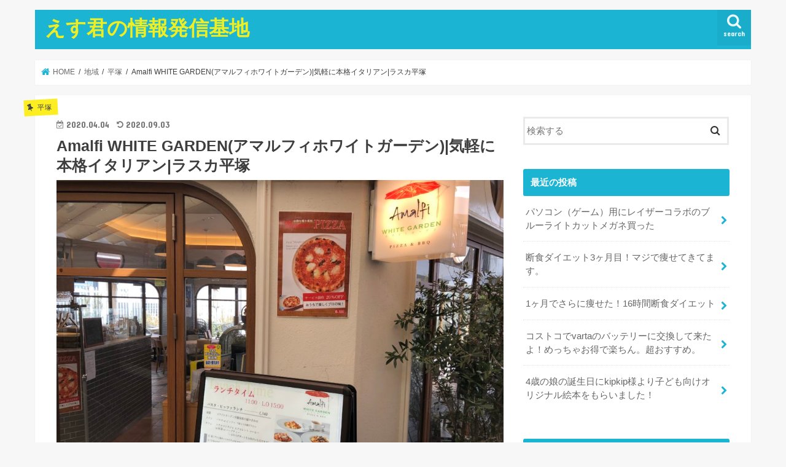

--- FILE ---
content_type: text/html; charset=UTF-8
request_url: https://skunn.net/italian-amalfi-white-garden/
body_size: 21185
content:
<!doctype html>
<html lang="ja">

<head>
<meta charset="utf-8">
<meta http-equiv="X-UA-Compatible" content="IE=edge">

<meta name="HandheldFriendly" content="True">
<meta name="MobileOptimized" content="320">
<meta name="viewport" content="width=device-width, initial-scale=1"/>


<link rel="pingback" href="https://skunn.net/xmlrpc.php">

<!--[if IE]>
<![endif]-->

<!-- GAタグ -->
<script async src="https://www.googletagmanager.com/gtag/js?id=UA-137370573-1"></script>
<script>
  window.dataLayer = window.dataLayer || [];
  function gtag(){dataLayer.push(arguments);}
  gtag('js', new Date());

  gtag('config', 'UA-137370573-1');
</script>

<script data-ad-client="ca-pub-8873258300876344" async src="https://pagead2.googlesyndication.com/pagead/js/adsbygoogle.js"></script>
<meta name='robots' content='index, follow, max-image-preview:large, max-snippet:-1, max-video-preview:-1' />

	<!-- This site is optimized with the Yoast SEO plugin v26.8 - https://yoast.com/product/yoast-seo-wordpress/ -->
	<title>Amalfi WHITE GARDEN(アマルフィホワイトガーデン)|気軽に本格イタリアン|ラスカ平塚 - えす君の情報発信基地</title>
	<meta name="description" content="平塚で気軽に行けるけど、非日常を味わえる本格的なイタリアンレストランでした。ラスカの屋上で雰囲気もいいレストランです。" />
	<link rel="canonical" href="https://skunn.net/italian-amalfi-white-garden/" />
	<meta property="og:locale" content="ja_JP" />
	<meta property="og:type" content="article" />
	<meta property="og:title" content="Amalfi WHITE GARDEN(アマルフィホワイトガーデン)|気軽に本格イタリアン|ラスカ平塚 - えす君の情報発信基地" />
	<meta property="og:description" content="平塚で気軽に行けるけど、非日常を味わえる本格的なイタリアンレストランでした。ラスカの屋上で雰囲気もいいレストランです。" />
	<meta property="og:url" content="https://skunn.net/italian-amalfi-white-garden/" />
	<meta property="og:site_name" content="えす君の情報発信基地" />
	<meta property="article:published_time" content="2020-04-04T13:43:20+00:00" />
	<meta property="article:modified_time" content="2020-09-03T12:14:40+00:00" />
	<meta property="og:image" content="https://skunn.net/wp-content/uploads/2020/03/IMG_2690.jpg" />
	<meta property="og:image:width" content="1000" />
	<meta property="og:image:height" content="750" />
	<meta property="og:image:type" content="image/jpeg" />
	<meta name="author" content="えす君" />
	<meta name="twitter:card" content="summary_large_image" />
	<meta name="twitter:creator" content="@https://twitter.com/ESUKUNnet" />
	<meta name="twitter:site" content="@ESUKUNnet" />
	<meta name="twitter:label1" content="執筆者" />
	<meta name="twitter:data1" content="えす君" />
	<script type="application/ld+json" class="yoast-schema-graph">{"@context":"https://schema.org","@graph":[{"@type":"Article","@id":"https://skunn.net/italian-amalfi-white-garden/#article","isPartOf":{"@id":"https://skunn.net/italian-amalfi-white-garden/"},"author":{"name":"えす君","@id":"https://skunn.net/#/schema/person/c652e8176e2628937fceb9b1a7fd98fd"},"headline":"Amalfi WHITE GARDEN(アマルフィホワイトガーデン)|気軽に本格イタリアン|ラスカ平塚","datePublished":"2020-04-04T13:43:20+00:00","dateModified":"2020-09-03T12:14:40+00:00","mainEntityOfPage":{"@id":"https://skunn.net/italian-amalfi-white-garden/"},"wordCount":70,"publisher":{"@id":"https://skunn.net/#/schema/person/c652e8176e2628937fceb9b1a7fd98fd"},"image":{"@id":"https://skunn.net/italian-amalfi-white-garden/#primaryimage"},"thumbnailUrl":"https://skunn.net/wp-content/uploads/2020/03/IMG_2690.jpg","articleSection":["平塚"],"inLanguage":"ja"},{"@type":"WebPage","@id":"https://skunn.net/italian-amalfi-white-garden/","url":"https://skunn.net/italian-amalfi-white-garden/","name":"Amalfi WHITE GARDEN(アマルフィホワイトガーデン)|気軽に本格イタリアン|ラスカ平塚 - えす君の情報発信基地","isPartOf":{"@id":"https://skunn.net/#website"},"primaryImageOfPage":{"@id":"https://skunn.net/italian-amalfi-white-garden/#primaryimage"},"image":{"@id":"https://skunn.net/italian-amalfi-white-garden/#primaryimage"},"thumbnailUrl":"https://skunn.net/wp-content/uploads/2020/03/IMG_2690.jpg","datePublished":"2020-04-04T13:43:20+00:00","dateModified":"2020-09-03T12:14:40+00:00","description":"平塚で気軽に行けるけど、非日常を味わえる本格的なイタリアンレストランでした。ラスカの屋上で雰囲気もいいレストランです。","breadcrumb":{"@id":"https://skunn.net/italian-amalfi-white-garden/#breadcrumb"},"inLanguage":"ja","potentialAction":[{"@type":"ReadAction","target":["https://skunn.net/italian-amalfi-white-garden/"]}]},{"@type":"ImageObject","inLanguage":"ja","@id":"https://skunn.net/italian-amalfi-white-garden/#primaryimage","url":"https://skunn.net/wp-content/uploads/2020/03/IMG_2690.jpg","contentUrl":"https://skunn.net/wp-content/uploads/2020/03/IMG_2690.jpg","width":1000,"height":750},{"@type":"BreadcrumbList","@id":"https://skunn.net/italian-amalfi-white-garden/#breadcrumb","itemListElement":[{"@type":"ListItem","position":1,"name":"ホーム","item":"https://skunn.net/"},{"@type":"ListItem","position":2,"name":"Amalfi WHITE GARDEN(アマルフィホワイトガーデン)|気軽に本格イタリアン|ラスカ平塚"}]},{"@type":"WebSite","@id":"https://skunn.net/#website","url":"https://skunn.net/","name":"えす君の情報発信基地","description":"誰かのきっと役に立つ情報を発信してます。","publisher":{"@id":"https://skunn.net/#/schema/person/c652e8176e2628937fceb9b1a7fd98fd"},"potentialAction":[{"@type":"SearchAction","target":{"@type":"EntryPoint","urlTemplate":"https://skunn.net/?s={search_term_string}"},"query-input":{"@type":"PropertyValueSpecification","valueRequired":true,"valueName":"search_term_string"}}],"inLanguage":"ja"},{"@type":["Person","Organization"],"@id":"https://skunn.net/#/schema/person/c652e8176e2628937fceb9b1a7fd98fd","name":"えす君","image":{"@type":"ImageObject","inLanguage":"ja","@id":"https://skunn.net/#/schema/person/image/","url":"https://skunn.net/wp-content/uploads/2019/04/IMG_1009.jpg","contentUrl":"https://skunn.net/wp-content/uploads/2019/04/IMG_1009.jpg","width":707,"height":1000,"caption":"えす君"},"logo":{"@id":"https://skunn.net/#/schema/person/image/"},"description":"「西湘エリアのおいしいお店、楽しいスポット、面白いことを発信中」の30代ブロガー。 西湘エリアで就職して10年以上、毎週いろんなお店で飲んで食べた経験と家族とおでかけした楽しいスポットを発信中。 お酒大好き、美人姉妹（親バカ笑）のパパ。最近は飲んで食べて歩かないので20才の頃と比べて10kg太りました。笑 プロフィール詳細ページ⇒https://skunn.net/profile/","sameAs":["https://x.com/https://twitter.com/ESUKUNnet"]}]}</script>
	<!-- / Yoast SEO plugin. -->


<link rel='dns-prefetch' href='//ajax.googleapis.com' />
<link rel='dns-prefetch' href='//fonts.googleapis.com' />
<link rel='dns-prefetch' href='//maxcdn.bootstrapcdn.com' />
<link rel='dns-prefetch' href='//www.googletagmanager.com' />
<link rel='dns-prefetch' href='//pagead2.googlesyndication.com' />
<link rel="alternate" type="application/rss+xml" title="えす君の情報発信基地 &raquo; フィード" href="https://skunn.net/feed/" />
<link rel="alternate" type="application/rss+xml" title="えす君の情報発信基地 &raquo; コメントフィード" href="https://skunn.net/comments/feed/" />
<link rel="alternate" type="application/rss+xml" title="えす君の情報発信基地 &raquo; Amalfi WHITE GARDEN(アマルフィホワイトガーデン)|気軽に本格イタリアン|ラスカ平塚 のコメントのフィード" href="https://skunn.net/italian-amalfi-white-garden/feed/" />
<link rel="alternate" title="oEmbed (JSON)" type="application/json+oembed" href="https://skunn.net/wp-json/oembed/1.0/embed?url=https%3A%2F%2Fskunn.net%2Fitalian-amalfi-white-garden%2F" />
<link rel="alternate" title="oEmbed (XML)" type="text/xml+oembed" href="https://skunn.net/wp-json/oembed/1.0/embed?url=https%3A%2F%2Fskunn.net%2Fitalian-amalfi-white-garden%2F&#038;format=xml" />
<style id='wp-img-auto-sizes-contain-inline-css' type='text/css'>
img:is([sizes=auto i],[sizes^="auto," i]){contain-intrinsic-size:3000px 1500px}
/*# sourceURL=wp-img-auto-sizes-contain-inline-css */
</style>
<style id='wp-emoji-styles-inline-css' type='text/css'>

	img.wp-smiley, img.emoji {
		display: inline !important;
		border: none !important;
		box-shadow: none !important;
		height: 1em !important;
		width: 1em !important;
		margin: 0 0.07em !important;
		vertical-align: -0.1em !important;
		background: none !important;
		padding: 0 !important;
	}
/*# sourceURL=wp-emoji-styles-inline-css */
</style>
<style id='wp-block-library-inline-css' type='text/css'>
:root{--wp-block-synced-color:#7a00df;--wp-block-synced-color--rgb:122,0,223;--wp-bound-block-color:var(--wp-block-synced-color);--wp-editor-canvas-background:#ddd;--wp-admin-theme-color:#007cba;--wp-admin-theme-color--rgb:0,124,186;--wp-admin-theme-color-darker-10:#006ba1;--wp-admin-theme-color-darker-10--rgb:0,107,160.5;--wp-admin-theme-color-darker-20:#005a87;--wp-admin-theme-color-darker-20--rgb:0,90,135;--wp-admin-border-width-focus:2px}@media (min-resolution:192dpi){:root{--wp-admin-border-width-focus:1.5px}}.wp-element-button{cursor:pointer}:root .has-very-light-gray-background-color{background-color:#eee}:root .has-very-dark-gray-background-color{background-color:#313131}:root .has-very-light-gray-color{color:#eee}:root .has-very-dark-gray-color{color:#313131}:root .has-vivid-green-cyan-to-vivid-cyan-blue-gradient-background{background:linear-gradient(135deg,#00d084,#0693e3)}:root .has-purple-crush-gradient-background{background:linear-gradient(135deg,#34e2e4,#4721fb 50%,#ab1dfe)}:root .has-hazy-dawn-gradient-background{background:linear-gradient(135deg,#faaca8,#dad0ec)}:root .has-subdued-olive-gradient-background{background:linear-gradient(135deg,#fafae1,#67a671)}:root .has-atomic-cream-gradient-background{background:linear-gradient(135deg,#fdd79a,#004a59)}:root .has-nightshade-gradient-background{background:linear-gradient(135deg,#330968,#31cdcf)}:root .has-midnight-gradient-background{background:linear-gradient(135deg,#020381,#2874fc)}:root{--wp--preset--font-size--normal:16px;--wp--preset--font-size--huge:42px}.has-regular-font-size{font-size:1em}.has-larger-font-size{font-size:2.625em}.has-normal-font-size{font-size:var(--wp--preset--font-size--normal)}.has-huge-font-size{font-size:var(--wp--preset--font-size--huge)}.has-text-align-center{text-align:center}.has-text-align-left{text-align:left}.has-text-align-right{text-align:right}.has-fit-text{white-space:nowrap!important}#end-resizable-editor-section{display:none}.aligncenter{clear:both}.items-justified-left{justify-content:flex-start}.items-justified-center{justify-content:center}.items-justified-right{justify-content:flex-end}.items-justified-space-between{justify-content:space-between}.screen-reader-text{border:0;clip-path:inset(50%);height:1px;margin:-1px;overflow:hidden;padding:0;position:absolute;width:1px;word-wrap:normal!important}.screen-reader-text:focus{background-color:#ddd;clip-path:none;color:#444;display:block;font-size:1em;height:auto;left:5px;line-height:normal;padding:15px 23px 14px;text-decoration:none;top:5px;width:auto;z-index:100000}html :where(.has-border-color){border-style:solid}html :where([style*=border-top-color]){border-top-style:solid}html :where([style*=border-right-color]){border-right-style:solid}html :where([style*=border-bottom-color]){border-bottom-style:solid}html :where([style*=border-left-color]){border-left-style:solid}html :where([style*=border-width]){border-style:solid}html :where([style*=border-top-width]){border-top-style:solid}html :where([style*=border-right-width]){border-right-style:solid}html :where([style*=border-bottom-width]){border-bottom-style:solid}html :where([style*=border-left-width]){border-left-style:solid}html :where(img[class*=wp-image-]){height:auto;max-width:100%}:where(figure){margin:0 0 1em}html :where(.is-position-sticky){--wp-admin--admin-bar--position-offset:var(--wp-admin--admin-bar--height,0px)}@media screen and (max-width:600px){html :where(.is-position-sticky){--wp-admin--admin-bar--position-offset:0px}}
/*wp_block_styles_on_demand_placeholder:6976432c01f43*/
/*# sourceURL=wp-block-library-inline-css */
</style>
<style id='classic-theme-styles-inline-css' type='text/css'>
/*! This file is auto-generated */
.wp-block-button__link{color:#fff;background-color:#32373c;border-radius:9999px;box-shadow:none;text-decoration:none;padding:calc(.667em + 2px) calc(1.333em + 2px);font-size:1.125em}.wp-block-file__button{background:#32373c;color:#fff;text-decoration:none}
/*# sourceURL=/wp-includes/css/classic-themes.min.css */
</style>
<link rel='stylesheet' id='liquid-block-speech-css' href='https://skunn.net/wp-content/plugins/liquid-speech-balloon/css/block.css' type='text/css' media='all' />
<link rel='stylesheet' id='toc-screen-css' href='https://skunn.net/wp-content/plugins/table-of-contents-plus/screen.min.css' type='text/css' media='all' />
<link rel='stylesheet' id='ppress-frontend-css' href='https://skunn.net/wp-content/plugins/wp-user-avatar/assets/css/frontend.min.css' type='text/css' media='all' />
<link rel='stylesheet' id='ppress-flatpickr-css' href='https://skunn.net/wp-content/plugins/wp-user-avatar/assets/flatpickr/flatpickr.min.css' type='text/css' media='all' />
<link rel='stylesheet' id='ppress-select2-css' href='https://skunn.net/wp-content/plugins/wp-user-avatar/assets/select2/select2.min.css' type='text/css' media='all' />
<link rel='stylesheet' id='yyi_rinker_stylesheet-css' href='https://skunn.net/wp-content/plugins/yyi-rinker/css/style.css?v=1.11.1' type='text/css' media='all' />
<link rel='stylesheet' id='style-css' href='https://skunn.net/wp-content/themes/jstork/style.css' type='text/css' media='all' />
<link rel='stylesheet' id='child-style-css' href='https://skunn.net/wp-content/themes/jstork_custom/style.css' type='text/css' media='all' />
<link rel='stylesheet' id='slick-css' href='https://skunn.net/wp-content/themes/jstork/library/css/slick.css' type='text/css' media='all' />
<link rel='stylesheet' id='shortcode-css' href='https://skunn.net/wp-content/themes/jstork/library/css/shortcode.css' type='text/css' media='all' />
<link crossorigin="anonymous" rel='stylesheet' id='gf_Concert-css' href='//fonts.googleapis.com/css?family=Concert+One' type='text/css' media='all' />
<link crossorigin="anonymous" rel='stylesheet' id='gf_Lato-css' href='//fonts.googleapis.com/css?family=Lato' type='text/css' media='all' />
<link crossorigin="anonymous" rel='stylesheet' id='fontawesome-css' href='//maxcdn.bootstrapcdn.com/font-awesome/4.7.0/css/font-awesome.min.css' type='text/css' media='all' />
<link rel='stylesheet' id='remodal-css' href='https://skunn.net/wp-content/themes/jstork/library/css/remodal.css' type='text/css' media='all' />
<link rel='stylesheet' id='animate-css' href='https://skunn.net/wp-content/themes/jstork/library/css/animate.min.css' type='text/css' media='all' />
<script type="text/javascript" src="//ajax.googleapis.com/ajax/libs/jquery/1.12.4/jquery.min.js" id="jquery-js"></script>
<script type="text/javascript" src="https://skunn.net/wp-content/plugins/wp-user-avatar/assets/flatpickr/flatpickr.min.js" id="ppress-flatpickr-js"></script>
<script type="text/javascript" src="https://skunn.net/wp-content/plugins/wp-user-avatar/assets/select2/select2.min.js" id="ppress-select2-js"></script>
<script type="text/javascript" src="https://skunn.net/wp-content/plugins/yyi-rinker/js/event-tracking.js?v=1.11.1" id="yyi_rinker_event_tracking_script-js"></script>
<link rel="https://api.w.org/" href="https://skunn.net/wp-json/" /><link rel="alternate" title="JSON" type="application/json" href="https://skunn.net/wp-json/wp/v2/posts/2315" /><link rel="EditURI" type="application/rsd+xml" title="RSD" href="https://skunn.net/xmlrpc.php?rsd" />

<link rel='shortlink' href='https://skunn.net/?p=2315' />
<meta name="generator" content="Site Kit by Google 1.128.1" /><style type="text/css">.liquid-speech-balloon-00 .liquid-speech-balloon-avatar { background-image: url("https://skunn.net/wp-content/uploads/2019/04/IMG_1009.jpg"); } .liquid-speech-balloon-01 .liquid-speech-balloon-avatar { background-image: url("https://skunn.net/wp-content/uploads/2020/10/79B539FC-7939-4F7D-88C8-B18820709F1A.png"); } .liquid-speech-balloon-00 .liquid-speech-balloon-avatar::after { content: "えす君"; } .liquid-speech-balloon-01 .liquid-speech-balloon-avatar::after { content: "奥さん"; } </style>
<script type="text/javascript" language="javascript">    var vc_pid = "885764051";</script><script type="text/javascript" src="//aml.valuecommerce.com/vcdal.js" async></script><script type="text/javascript" language="javascript">
    var vc_pid = "885764051";
</script><script type="text/javascript" src="//aml.valuecommerce.com/vcdal.js" async></script><style>
.yyi-rinker-images {
    display: flex;
    justify-content: center;
    align-items: center;
    position: relative;

}
div.yyi-rinker-image img.yyi-rinker-main-img.hidden {
    display: none;
}

.yyi-rinker-images-arrow {
    cursor: pointer;
    position: absolute;
    top: 50%;
    display: block;
    margin-top: -11px;
    opacity: 0.6;
    width: 22px;
}

.yyi-rinker-images-arrow-left{
    left: -10px;
}
.yyi-rinker-images-arrow-right{
    right: -10px;
}

.yyi-rinker-images-arrow-left.hidden {
    display: none;
}

.yyi-rinker-images-arrow-right.hidden {
    display: none;
}
div.yyi-rinker-contents.yyi-rinker-design-tate  div.yyi-rinker-box{
    flex-direction: column;
}

div.yyi-rinker-contents.yyi-rinker-design-slim div.yyi-rinker-box .yyi-rinker-links {
    flex-direction: column;
}

div.yyi-rinker-contents.yyi-rinker-design-slim div.yyi-rinker-info {
    width: 100%;
}

div.yyi-rinker-contents.yyi-rinker-design-slim .yyi-rinker-title {
    text-align: center;
}

div.yyi-rinker-contents.yyi-rinker-design-slim .yyi-rinker-links {
    text-align: center;
}
div.yyi-rinker-contents.yyi-rinker-design-slim .yyi-rinker-image {
    margin: auto;
}

div.yyi-rinker-contents.yyi-rinker-design-slim div.yyi-rinker-info ul.yyi-rinker-links li {
	align-self: stretch;
}
div.yyi-rinker-contents.yyi-rinker-design-slim div.yyi-rinker-box div.yyi-rinker-info {
	padding: 0;
}
div.yyi-rinker-contents.yyi-rinker-design-slim div.yyi-rinker-box {
	flex-direction: column;
	padding: 14px 5px 0;
}

.yyi-rinker-design-slim div.yyi-rinker-box div.yyi-rinker-info {
	text-align: center;
}

.yyi-rinker-design-slim div.price-box span.price {
	display: block;
}

div.yyi-rinker-contents.yyi-rinker-design-slim div.yyi-rinker-info div.yyi-rinker-title a{
	font-size:16px;
}

div.yyi-rinker-contents.yyi-rinker-design-slim ul.yyi-rinker-links li.amazonkindlelink:before,  div.yyi-rinker-contents.yyi-rinker-design-slim ul.yyi-rinker-links li.amazonlink:before,  div.yyi-rinker-contents.yyi-rinker-design-slim ul.yyi-rinker-links li.rakutenlink:before, div.yyi-rinker-contents.yyi-rinker-design-slim ul.yyi-rinker-links li.yahoolink:before, div.yyi-rinker-contents.yyi-rinker-design-slim ul.yyi-rinker-links li.mercarilink:before {
	font-size:12px;
}

div.yyi-rinker-contents.yyi-rinker-design-slim ul.yyi-rinker-links li a {
	font-size: 13px;
}
.entry-content ul.yyi-rinker-links li {
	padding: 0;
}

div.yyi-rinker-contents .yyi-rinker-attention.attention_desing_right_ribbon {
    width: 89px;
    height: 91px;
    position: absolute;
    top: -1px;
    right: -1px;
    left: auto;
    overflow: hidden;
}

div.yyi-rinker-contents .yyi-rinker-attention.attention_desing_right_ribbon span {
    display: inline-block;
    width: 146px;
    position: absolute;
    padding: 4px 0;
    left: -13px;
    top: 12px;
    text-align: center;
    font-size: 12px;
    line-height: 24px;
    -webkit-transform: rotate(45deg);
    transform: rotate(45deg);
    box-shadow: 0 1px 3px rgba(0, 0, 0, 0.2);
}

div.yyi-rinker-contents .yyi-rinker-attention.attention_desing_right_ribbon {
    background: none;
}
.yyi-rinker-attention.attention_desing_right_ribbon .yyi-rinker-attention-after,
.yyi-rinker-attention.attention_desing_right_ribbon .yyi-rinker-attention-before{
display:none;
}
div.yyi-rinker-use-right_ribbon div.yyi-rinker-title {
    margin-right: 2rem;
}

				</style><style type="text/css">
body{color: #3E3E3E;}
a, #breadcrumb li.bc_homelink a::before, .authorbox .author_sns li a::before{color: #1BB4D3;}
a:hover{color: #E69B9B;}
.article-footer .post-categories li a,.article-footer .tags a,.accordionBtn{  background: #1BB4D3;  border-color: #1BB4D3;}
.article-footer .tags a{color:#1BB4D3; background: none;}
.article-footer .post-categories li a:hover,.article-footer .tags a:hover,.accordionBtn.active{ background:#E69B9B;  border-color:#E69B9B;}
input[type="text"],input[type="password"],input[type="datetime"],input[type="datetime-local"],input[type="date"],input[type="month"],input[type="time"],input[type="week"],input[type="number"],input[type="email"],input[type="url"],input[type="search"],input[type="tel"],input[type="color"],select,textarea,.field { background-color: #ffffff;}
.header{color: #ffffff;}
.bgfull .header,.header.bg,.header #inner-header,.menu-sp{background: #1bb4d3;}
#logo a{color: #eeee22;}
#g_nav .nav li a,.nav_btn,.menu-sp a,.menu-sp a,.menu-sp > ul:after{color: #edf9fc;}
#logo a:hover,#g_nav .nav li a:hover,.nav_btn:hover{color:#eeeeee;}
@media only screen and (min-width: 768px) {
.nav > li > a:after{background: #eeeeee;}
.nav ul {background: #666666;}
#g_nav .nav li ul.sub-menu li a{color: #f7f7f7;}
}
@media only screen and (max-width: 1165px) {
.site_description{background: #1bb4d3; color: #ffffff;}
}
#inner-content, #breadcrumb, .entry-content blockquote:before, .entry-content blockquote:after{background: #ffffff}
.top-post-list .post-list:before{background: #1BB4D3;}
.widget li a:after{color: #1BB4D3;}
.entry-content h2,.widgettitle,.accordion::before{background: #1bb4d3; color: #ffffff;}
.entry-content h3{border-color: #1bb4d3;}
.h_boader .entry-content h2{border-color: #1bb4d3; color: #3E3E3E;}
.h_balloon .entry-content h2:after{border-top-color: #1bb4d3;}
.entry-content ul li:before{ background: #1bb4d3;}
.entry-content ol li:before{ background: #1bb4d3;}
.post-list-card .post-list .eyecatch .cat-name,.top-post-list .post-list .eyecatch .cat-name,.byline .cat-name,.single .authorbox .author-newpost li .cat-name,.related-box li .cat-name,.carouselwrap .cat-name,.eyecatch .cat-name{background: #fcee21; color:  #444444;}
ul.wpp-list li a:before{background: #1bb4d3; color: #ffffff;}
.readmore a{border:1px solid #1BB4D3;color:#1BB4D3;}
.readmore a:hover{background:#1BB4D3;color:#fff;}
.btn-wrap a{background: #1BB4D3;border: 1px solid #1BB4D3;}
.btn-wrap a:hover{background: #E69B9B;border-color: #E69B9B;}
.btn-wrap.simple a{border:1px solid #1BB4D3;color:#1BB4D3;}
.btn-wrap.simple a:hover{background:#1BB4D3;}
.blue-btn, .comment-reply-link, #submit { background-color: #1BB4D3; }
.blue-btn:hover, .comment-reply-link:hover, #submit:hover, .blue-btn:focus, .comment-reply-link:focus, #submit:focus {background-color: #E69B9B; }
#sidebar1{color: #444444;}
.widget:not(.widget_text) a{color:#666666;}
.widget:not(.widget_text) a:hover{color:#999999;}
.bgfull #footer-top,#footer-top .inner,.cta-inner{background-color: #666666; color: #CACACA;}
.footer a,#footer-top a{color: #f7f7f7;}
#footer-top .widgettitle{color: #CACACA;}
.bgfull .footer,.footer.bg,.footer .inner {background-color: #666666;color: #CACACA;}
.footer-links li a:before{ color: #1bb4d3;}
.pagination a, .pagination span,.page-links a{border-color: #1BB4D3; color: #1BB4D3;}
.pagination .current,.pagination .current:hover,.page-links ul > li > span{background-color: #1BB4D3; border-color: #1BB4D3;}
.pagination a:hover, .pagination a:focus,.page-links a:hover, .page-links a:focus{background-color: #1BB4D3; color: #fff;}
</style>

<!-- Site Kit が追加した Google AdSense メタタグ -->
<meta name="google-adsense-platform-account" content="ca-host-pub-2644536267352236">
<meta name="google-adsense-platform-domain" content="sitekit.withgoogle.com">
<!-- Site Kit が追加した End Google AdSense メタタグ -->
<link rel="amphtml" href="https://skunn.net/italian-amalfi-white-garden/amp/">
<!-- Google AdSense スニペット (Site Kit が追加) -->
<script type="text/javascript" async="async" src="https://pagead2.googlesyndication.com/pagead/js/adsbygoogle.js?client=ca-pub-8873258300876344&amp;host=ca-host-pub-2644536267352236" crossorigin="anonymous"></script>

<!-- (ここまで) Google AdSense スニペット (Site Kit が追加) -->
</head>

<body class="wp-singular post-template-default single single-post postid-2315 single-format-standard wp-theme-jstork wp-child-theme-jstork_custom bgnormal pannavi_on h_default sidebarright date_on">
	<div id="container">

<header class="header animated fadeIn " role="banner">
<div id="inner-header" class="wrap cf">
<div id="logo" class="gf ">
<p class="h1 text"><a href="https://skunn.net">えす君の情報発信基地</a></p>
</div>

<a href="#searchbox" data-remodal-target="searchbox" class="nav_btn search_btn"><span class="text gf">search</span></a>





</div>
</header>


<div class="remodal" data-remodal-id="spnavi" data-remodal-options="hashTracking:false">
<button data-remodal-action="close" class="remodal-close"><span class="text gf">CLOSE</span></button>
<button data-remodal-action="close" class="remodal-close"><span class="text gf">CLOSE</span></button>
</div>




<div class="remodal searchbox" data-remodal-id="searchbox" data-remodal-options="hashTracking:false">
<div class="search cf"><dl><dt>キーワードで記事を検索</dt><dd><form role="search" method="get" id="searchform" class="searchform cf" action="https://skunn.net/" >
		<input type="search" placeholder="検索する" value="" name="s" id="s" />
		<button type="submit" id="searchsubmit" ><i class="fa fa-search"></i></button>
		</form></dd></dl></div>
<button data-remodal-action="close" class="remodal-close"><span class="text gf">CLOSE</span></button>
</div>






<div id="breadcrumb" class="breadcrumb inner wrap cf"><ul itemscope itemtype="http://schema.org/BreadcrumbList"><li itemprop="itemListElement" itemscope itemtype="http://schema.org/ListItem" class="bc_homelink"><a itemprop="item" href="https://skunn.net/"><span itemprop="name"> HOME</span></a><meta itemprop="position" content="1" /></li><li itemprop="itemListElement" itemscope itemtype="http://schema.org/ListItem"><a itemprop="item" href="https://skunn.net/category/%e5%9c%b0%e5%9f%9f/"><span itemprop="name">地域</span></a><meta itemprop="position" content="2" /></li><li itemprop="itemListElement" itemscope itemtype="http://schema.org/ListItem"><a itemprop="item" href="https://skunn.net/category/%e5%9c%b0%e5%9f%9f/%e5%b9%b3%e5%a1%9a/"><span itemprop="name">平塚</span></a><meta itemprop="position" content="3" /></li><li itemprop="itemListElement" itemscope itemtype="http://schema.org/ListItem" class="bc_posttitle"><span itemprop="name">Amalfi WHITE GARDEN(アマルフィホワイトガーデン)|気軽に本格イタリアン|ラスカ平塚</span><meta itemprop="position" content="4" /></li></ul></div>
<div id="content">
<div id="inner-content" class="wrap cf">

<main id="main" class="m-all t-all d-5of7 cf" role="main">
<article id="post-2315" class="post-2315 post type-post status-publish format-standard has-post-thumbnail hentry category-2 article cf" role="article">
<header class="article-header entry-header">
<p class="byline entry-meta vcard cf">
<span class="cat-name cat-id-2">平塚</span><time class="date gf entry-date updated">2020.04.04</time>
<time class="date gf entry-date undo updated" datetime="2020-09-03">2020.09.03</time>
<span class="writer name author"><span class="fn">えす君</span></span>
</p>

<h1 class="entry-title single-title" itemprop="headline" rel="bookmark">Amalfi WHITE GARDEN(アマルフィホワイトガーデン)|気軽に本格イタリアン|ラスカ平塚</h1>

<figure class="eyecatch">
<img width="1000" height="750" src="https://skunn.net/wp-content/uploads/2020/03/IMG_2690.jpg" class="attachment-post-thumbnail size-post-thumbnail wp-post-image" alt="" decoding="async" fetchpriority="high" srcset="https://skunn.net/wp-content/uploads/2020/03/IMG_2690.jpg 1000w, https://skunn.net/wp-content/uploads/2020/03/IMG_2690-300x225.jpg 300w, https://skunn.net/wp-content/uploads/2020/03/IMG_2690-768x576.jpg 768w" sizes="(max-width: 1000px) 100vw, 1000px" /></figure>
<div class="share short">
<div class="sns">
<ul class="cf">

<li class="twitter"> 
<a target="blank" href="//twitter.com/intent/tweet?url=https%3A%2F%2Fskunn.net%2Fitalian-amalfi-white-garden%2F&text=Amalfi+WHITE+GARDEN%28%E3%82%A2%E3%83%9E%E3%83%AB%E3%83%95%E3%82%A3%E3%83%9B%E3%83%AF%E3%82%A4%E3%83%88%E3%82%AC%E3%83%BC%E3%83%87%E3%83%B3%29%7C%E6%B0%97%E8%BB%BD%E3%81%AB%E6%9C%AC%E6%A0%BC%E3%82%A4%E3%82%BF%E3%83%AA%E3%82%A2%E3%83%B3%7C%E3%83%A9%E3%82%B9%E3%82%AB%E5%B9%B3%E5%A1%9A&via=ESUKUNnet&tw_p=tweetbutton" onclick="window.open(this.href, 'tweetwindow', 'width=550, height=450,personalbar=0,toolbar=0,scrollbars=1,resizable=1'); return false;"><span class="text">ポスト</span><span class="count"></span></a>
</li>

<li class="facebook">
<a href="//www.facebook.com/sharer.php?src=bm&u=https%3A%2F%2Fskunn.net%2Fitalian-amalfi-white-garden%2F&t=Amalfi+WHITE+GARDEN%28%E3%82%A2%E3%83%9E%E3%83%AB%E3%83%95%E3%82%A3%E3%83%9B%E3%83%AF%E3%82%A4%E3%83%88%E3%82%AC%E3%83%BC%E3%83%87%E3%83%B3%29%7C%E6%B0%97%E8%BB%BD%E3%81%AB%E6%9C%AC%E6%A0%BC%E3%82%A4%E3%82%BF%E3%83%AA%E3%82%A2%E3%83%B3%7C%E3%83%A9%E3%82%B9%E3%82%AB%E5%B9%B3%E5%A1%9A" onclick="javascript:window.open(this.href, '', 'menubar=no,toolbar=no,resizable=yes,scrollbars=yes,height=300,width=600');return false;"><i class="fa fa-facebook"></i><span class="text">シェア</span><span class="count"></span></a>
</li>

<li class="hatebu">       
<a href="//b.hatena.ne.jp/add?mode=confirm&url=https://skunn.net/italian-amalfi-white-garden/&title=Amalfi+WHITE+GARDEN%28%E3%82%A2%E3%83%9E%E3%83%AB%E3%83%95%E3%82%A3%E3%83%9B%E3%83%AF%E3%82%A4%E3%83%88%E3%82%AC%E3%83%BC%E3%83%87%E3%83%B3%29%7C%E6%B0%97%E8%BB%BD%E3%81%AB%E6%9C%AC%E6%A0%BC%E3%82%A4%E3%82%BF%E3%83%AA%E3%82%A2%E3%83%B3%7C%E3%83%A9%E3%82%B9%E3%82%AB%E5%B9%B3%E5%A1%9A" onclick="window.open(this.href, 'HBwindow', 'width=600, height=400, menubar=no, toolbar=no, scrollbars=yes'); return false;" target="_blank"><span class="text">はてブ</span><span class="count"></span></a>
</li>

<li class="line">
<a href="//line.me/R/msg/text/?Amalfi+WHITE+GARDEN%28%E3%82%A2%E3%83%9E%E3%83%AB%E3%83%95%E3%82%A3%E3%83%9B%E3%83%AF%E3%82%A4%E3%83%88%E3%82%AC%E3%83%BC%E3%83%87%E3%83%B3%29%7C%E6%B0%97%E8%BB%BD%E3%81%AB%E6%9C%AC%E6%A0%BC%E3%82%A4%E3%82%BF%E3%83%AA%E3%82%A2%E3%83%B3%7C%E3%83%A9%E3%82%B9%E3%82%AB%E5%B9%B3%E5%A1%9A%0Ahttps%3A%2F%2Fskunn.net%2Fitalian-amalfi-white-garden%2F" target="_blank"><span class="text">送る</span></a>
</li>

<li class="pocket">
<a href="//getpocket.com/edit?url=https://skunn.net/italian-amalfi-white-garden/&title=Amalfi WHITE GARDEN(アマルフィホワイトガーデン)|気軽に本格イタリアン|ラスカ平塚" onclick="window.open(this.href, 'FBwindow', 'width=550, height=350, menubar=no, toolbar=no, scrollbars=yes'); return false;"><i class="fa fa-get-pocket"></i><span class="text">Pocket</span><span class="count"></span></a></li>

</ul>
</div> 
</div></header>



<section class="entry-content cf">



<p>やっほー。えす君（<a href="https://twitter.com/ESUKUNnet">@<strong>ESUKUNnet</strong> </a>）です。</p>



<p>平塚ラスカの6階屋上にある<strong>Amalfi WHITE GARDENでランチを食べてきました。</strong>平塚在住とか通勤、通学してる人は見たことがあるかもしれませんが、屋上の丸いやつのところです。</p>



<figure class="wp-block-image size-large"><img decoding="async" width="1000" height="750" src="https://skunn.net/wp-content/uploads/2020/03/IMG_2702.jpg" alt="" class="wp-image-2286" srcset="https://skunn.net/wp-content/uploads/2020/03/IMG_2702.jpg 1000w, https://skunn.net/wp-content/uploads/2020/03/IMG_2702-300x225.jpg 300w, https://skunn.net/wp-content/uploads/2020/03/IMG_2702-768x576.jpg 768w" sizes="(max-width: 1000px) 100vw, 1000px" /><figcaption>平塚の屋上の丸いの</figcaption></figure>



<p>都内でも葉山でもないちょっとおしゃれ度の落ちる？平塚で<strong>気軽に行けるけど、非日常を味わえる本格的なイタリアンレストラン</strong>でした。</p>



<span id="more-2315"></span>



<div id="toc_container" class="toc_light_blue no_bullets"><p class="toc_title">目次</p><ul class="toc_list"><li></li><li><ul><li><ul><li></li><li></li><li></li><li></li></ul></li></ul></li><li><ul><li></li></ul></li><li></li><li></li></ul></div>
<h2 class="wp-block-heading"><span id="Amalfi_WHITE_GARDEN">Amalfi WHITE GARDEN(アマルフィホワイトガーデン)の基本情報</span></h2>



<p><strong><a rel="noreferrer noopener" target="_blank" href="https://tabelog.com/kanagawa/A1404/A140407/14067186/">アマルフィイ ホワイトガーデン</a></strong></p>



<iframe src="https://www.google.com/maps/embed?pb=!1m18!1m12!1m3!1d3255.09730574567!2d139.34875561510108!3d35.32840508027814!2m3!1f0!2f0!3f0!3m2!1i1024!2i768!4f13.1!3m3!1m2!1s0x6019ad24638db5bd%3A0x4fbc65cf58c6cb0a!2z44Ki44Oe44Or44OV44KjIOODm-ODr-OCpOODiOOCrOODvOODh-ODsyDjg6njgrnjgqvlubPloZrlupc!5e0!3m2!1sja!2sjp!4v1585352140637!5m2!1sja!2sjp" width="600" height="450" frameborder="0" style="border:0;" allowfullscreen="" aria-hidden="false" tabindex="0"></iframe>



<p> <strong>ジャンル：</strong>&nbsp;  イタリアン、ピザ、バーベキュー <br><strong>最寄り駅：</strong>&nbsp; 二宮駅直結　6Fラスカ屋上<br><strong>住所：</strong>&nbsp;  神奈川県平塚市宝町1-1 <br><strong>電話番号：</strong>&nbsp; 0463-74-5661<br><strong>営業時間：</strong>&nbsp;  11:00～22:00(L.O 21:00) ラスカ平塚に準ずる<br><strong>定休日：</strong>&nbsp;無<br><strong>駐車場：</strong>ラスカ平塚の駐車場<br><strong>公式ホームページ</strong>：<a href="http://www.be-value.co.jp/restaurant/white_garden.html">有　 株式会社 ビィバリュー </a></p>



<p> <strong>関連ランキング：</strong><a href="https://tabelog.com/rstLst/italian/">イタリアン</a> | <a href="https://tabelog.com/kanagawa/A1404/A140407/R8578/rstLst/">平塚駅</a></p>



<figure class="wp-block-image size-large"><img loading="lazy" decoding="async" width="1000" height="750" src="https://skunn.net/wp-content/uploads/2020/03/IMG_2698.jpg" alt="" class="wp-image-2282" srcset="https://skunn.net/wp-content/uploads/2020/03/IMG_2698.jpg 1000w, https://skunn.net/wp-content/uploads/2020/03/IMG_2698-300x225.jpg 300w, https://skunn.net/wp-content/uploads/2020/03/IMG_2698-768x576.jpg 768w" sizes="auto, (max-width: 1000px) 100vw, 1000px" /></figure>



<blockquote class="wp-block-quote is-layout-flow wp-block-quote-is-layout-flow"><p>ランチメニュー（１３９０円）は、１０種ほどのパスタやピッツァから選べ、カフェタイムには手作りスイーツのセットなどもそろう。<br>ディナータイムは、お肉の盛り合わせを含むＢＢＱコース（３３００円〜）に、プラス１５００円で飲み放題（時間制限有）を付けることもできる。</p><cite><a href="http://www.be-value.co.jp/restaurant/white_garden.html">http://www.be-value.co.jp/restaurant/white_garden.html</a></cite></blockquote>



<h2 class="wp-block-heading"><span id="i">私の頼んだメニュー</span></h2>



<h3 class="wp-block-heading"><span id="i-2"> ランチメニュー（１３９０円）</span></h3>



<h4 class="wp-block-heading"><span id="i-3">前菜　ホワイトガーデン特製野菜の盛り合わせ</span></h4>



<figure class="wp-block-image size-large"><img loading="lazy" decoding="async" width="1000" height="750" src="https://skunn.net/wp-content/uploads/2020/03/IMG_2693.jpg" alt="" class="wp-image-2278" srcset="https://skunn.net/wp-content/uploads/2020/03/IMG_2693.jpg 1000w, https://skunn.net/wp-content/uploads/2020/03/IMG_2693-300x225.jpg 300w, https://skunn.net/wp-content/uploads/2020/03/IMG_2693-768x576.jpg 768w" sizes="auto, (max-width: 1000px) 100vw, 1000px" /></figure>



<p>お肉のパテは添えられてるオレンジの香りが良く、サワラのマリネも酢が優しめでさっぱり頂きました。前菜なので軽めの味付けでした。</p>



<p>お花も食用（？）ですよね。たぶん、、、、苦味がありましたが、おいしくいただきました。</p>



<h4 class="wp-block-heading"><span id="i-4">メイン　クリームパスタ</span></h4>



<p>ランチメンニューですと、パスタとピザのそれぞれ3種類ほどから1つ選べます。</p>



<figure class="wp-block-image size-large"><img loading="lazy" decoding="async" width="1000" height="750" src="https://skunn.net/wp-content/uploads/2020/03/IMG_2695.jpg" alt="" class="wp-image-2279" srcset="https://skunn.net/wp-content/uploads/2020/03/IMG_2695.jpg 1000w, https://skunn.net/wp-content/uploads/2020/03/IMG_2695-300x225.jpg 300w, https://skunn.net/wp-content/uploads/2020/03/IMG_2695-768x576.jpg 768w" sizes="auto, (max-width: 1000px) 100vw, 1000px" /></figure>



<p>パスタてっきり長い普通のかと思ってたら<strong>短いニョッキでびっくり。笑</strong><br>ニョッキってトマトソース系のイメージでしたが、クリームソースでもおいしいですね。当然か。笑</p>



<h4 class="wp-block-heading"><span id="i-5">カフェ　ホットコーヒー</span></h4>



<figure class="wp-block-image size-large"><img loading="lazy" decoding="async" width="1000" height="750" src="https://skunn.net/wp-content/uploads/2020/03/IMG_2697.jpg" alt="" class="wp-image-2281" srcset="https://skunn.net/wp-content/uploads/2020/03/IMG_2697.jpg 1000w, https://skunn.net/wp-content/uploads/2020/03/IMG_2697-300x225.jpg 300w, https://skunn.net/wp-content/uploads/2020/03/IMG_2697-768x576.jpg 768w" sizes="auto, (max-width: 1000px) 100vw, 1000px" /></figure>



<p>紅茶とかジュースも選べました。</p>



<h4 class="wp-block-heading"><span id="i-6">おまけ　手作りデザート</span></h4>



<figure class="wp-block-image size-large"><img loading="lazy" decoding="async" width="1000" height="750" src="https://skunn.net/wp-content/uploads/2020/03/IMG_2696.jpg" alt="" class="wp-image-2280" srcset="https://skunn.net/wp-content/uploads/2020/03/IMG_2696.jpg 1000w, https://skunn.net/wp-content/uploads/2020/03/IMG_2696-300x225.jpg 300w, https://skunn.net/wp-content/uploads/2020/03/IMG_2696-768x576.jpg 768w" sizes="auto, (max-width: 1000px) 100vw, 1000px" /></figure>



<p>ちょうど新型コロナが流行りはじめのころでお客さんが少なくなってきてたそうです。「この時期に来てくださった方への感謝への気持ち」だそうです。</p>



<p>めちゃくちゃ美味しかったです。<strong>すごい印象に残ったサービスでした。ちょっとしたお祝いなんかをこのお店でやると行き届いたサービスが受けれそうに感じました。</strong></p>



<p>歓迎会とか送別会とか、お誕生日会とかそういうのにおすすめできそうです。</p>



<h2 class="wp-block-heading"><span id="Amalfi_WHITE_GARDEN-2">Amalfi WHITE GARDEN(アマルフィホワイトガーデン)のおすすめポイント</span></h2>



<h3 class="wp-block-heading"><span id="i-7">バーベキューが出来る！夏はビアガーデンにも</span></h3>



<figure class="wp-block-image size-large"><img loading="lazy" decoding="async" width="1000" height="750" src="https://skunn.net/wp-content/uploads/2020/03/IMG_2700.jpg" alt="" class="wp-image-2284" srcset="https://skunn.net/wp-content/uploads/2020/03/IMG_2700.jpg 1000w, https://skunn.net/wp-content/uploads/2020/03/IMG_2700-300x225.jpg 300w, https://skunn.net/wp-content/uploads/2020/03/IMG_2700-768x576.jpg 768w" sizes="auto, (max-width: 1000px) 100vw, 1000px" /></figure>



<p>春だと昼でバーベキューいいですね。前子連れで来てる人がいていいなぁ～って見てた覚えがあります。<br>春の夜だと寒いので、夜は夏でビアガーデンですね。</p>



<figure class="wp-block-image size-large"><img loading="lazy" decoding="async" width="1000" height="750" src="https://skunn.net/wp-content/uploads/2020/03/IMG_2701.jpg" alt="" class="wp-image-2285" srcset="https://skunn.net/wp-content/uploads/2020/03/IMG_2701.jpg 1000w, https://skunn.net/wp-content/uploads/2020/03/IMG_2701-300x225.jpg 300w, https://skunn.net/wp-content/uploads/2020/03/IMG_2701-768x576.jpg 768w" sizes="auto, (max-width: 1000px) 100vw, 1000px" /></figure>



<p>これがバーベキュースペース。なかなかおしゃれな感じです。</p>



<p>前が屋上庭園になっているので、なかなか開放的だし、平塚はそこまで高いビルもないので、ビルばっかりってならないので、いいです。</p>



<p>子供もお腹いっぱいになれば前の庭園でちょっと遊べるし、なかなかいい場所です。</p>



<h2 class="wp-block-heading"><span id="i-8">他の人の口コミ</span></h2>



<blockquote class="twitter-tweet"><p lang="ja" dir="ltr">〆のパスタを白ワインで満喫。チーズまいぅ～。とっても美味しゅうございます。<a href="https://twitter.com/hashtag/%E3%82%A2%E3%83%9E%E3%83%AB%E3%83%95%E3%82%A3?src=hash&amp;ref_src=twsrc%5Etfw">#アマルフィ</a>　<a href="https://twitter.com/hashtag/%E5%B9%B3%E5%A1%9A?src=hash&amp;ref_src=twsrc%5Etfw">#平塚</a>　<a href="https://twitter.com/hashtag/%E3%83%81%E3%83%BC%E3%82%BA%E3%83%91%E3%82%B9%E3%82%BF?src=hash&amp;ref_src=twsrc%5Etfw">#チーズパスタ</a> <a href="https://t.co/ZdPiiFyClG">pic.twitter.com/ZdPiiFyClG</a></p>— ぽっちゃま (@doichan123) <a href="https://twitter.com/doichan123/status/1047090269194080256?ref_src=twsrc%5Etfw">October 2, 2018</a></blockquote> <script async="" src="https://platform.twitter.com/widgets.js" charset="utf-8"></script>



<p>お酒飲みながら、良さそうですね。</p>



<blockquote class="twitter-tweet"><p lang="ja" dir="ltr">母や弟と平塚へ。要法寺で蓮を見てから、平塚駅ビルのラスカ6階屋上庭園に面したイタリアン アマルフィ ホワイトガーデンでピザとラザニアとペスカトーレを3人で分け合い、湯乃蔵ガーデンへ無料送迎バスで向かって温泉を楽しみ、平塚駅西口の葦 本店のイートインでケーキ食べて母の誕生日を祝った。 <a href="https://t.co/H2f2ne8PrM">pic.twitter.com/H2f2ne8PrM</a></p>— ツボツボ (@tsubo2_hts) <a href="https://twitter.com/tsubo2_hts/status/1013438466980343810?ref_src=twsrc%5Etfw">July 1, 2018</a></blockquote> <script async="" src="https://platform.twitter.com/widgets.js" charset="utf-8"></script>



<p>素敵な親孝行だと思います。</p>



<blockquote class="twitter-tweet"><p lang="ja" dir="ltr">いい雰囲気だったよ〜 (@ アマルフィ ホワイトガーデン in 平塚市, 神奈川県) <a href="https://t.co/1ry51F0mmT">https://t.co/1ry51F0mmT</a> <a href="https://t.co/Het41RrfMw">pic.twitter.com/Het41RrfMw</a></p>— yo-chan&#x2603;…♡ (@youchan_s) <a href="https://twitter.com/youchan_s/status/918441250054967297?ref_src=twsrc%5Etfw">October 12, 2017</a></blockquote> <script async="" src="https://platform.twitter.com/widgets.js" charset="utf-8"></script>



<p>めちゃきれいな夜景ですね。夏の夜、食事すると良さそう。七夕の日はダメですけどね。笑</p>



<h2 class="wp-block-heading"><span id="i-9">まとめ</span></h2>



<p>平塚だけど、ちょっといつもと雰囲気が違う<strong>非日常を手軽に味わえるそんなお店</strong>でした。<strong>サービスとかも良かったので、ちょっとしたお祝いなんかにはいい</strong>と思います。</p>



<p><strong>特に女性受けは良さそう。</strong>サイゼリアっていう日本には最強のイタリアンがあるけれども、大学生のデートはこっちが絶対良いかな。<br>肉ばっかり食ってビールをがぶ飲みする男のバーベキューはちょっと向いてないですね。笑</p>



<p>ぜひ、行ってみてください。じゃね。</p>


<div id="rinkerid2850" class="yyi-rinker-contents  yyi-rinker-postid-2850 yyi-rinker-img-m yyi-rinker-catid-2 ">
	<div class="yyi-rinker-box">
		<div class="yyi-rinker-image">
							<a href="https://www.amazon.co.jp/dp/4835640594?tag=sakos842-22&#038;linkCode=ogi&#038;th=1&#038;psc=1" rel="nofollow" class="yyi-rinker-tracking"  data-click-tracking="amazon_img 2850 平塚食本 (ぴあ MOOK)" data-vars-click-id="amazon_img 2850 平塚食本 (ぴあ MOOK)"><img loading="lazy" decoding="async" src="https://m.media-amazon.com/images/I/5159tt5f8JL._SL160_.jpg"  width="112" height="160" class="yyi-rinker-main-img" style="border: none;"></a>					</div>
		<div class="yyi-rinker-info">
			<div class="yyi-rinker-title">
									<a href="https://www.amazon.co.jp/dp/4835640594?tag=sakos842-22&#038;linkCode=ogi&#038;th=1&#038;psc=1" rel="nofollow" class="yyi-rinker-tracking" data-click-tracking="amazon_title 2850 平塚食本 (ぴあ MOOK)" data-vars-amp-click-id="amazon_title 2850 平塚食本 (ぴあ MOOK)" >平塚食本 (ぴあ MOOK)</a>							</div>
			<div class="yyi-rinker-detail">
							<div class="credit-box">created by&nbsp;<a href="https://oyakosodate.com/rinker/" rel="nofollow noopener" target="_blank" >Rinker</a></div>
										<div class="brand">ぴあ</div>
							<div class="price-box">
							</div>
						</div>
						<ul class="yyi-rinker-links">
																                    <li class="amazonlink">
						<a href="https://www.amazon.co.jp/gp/search?ie=UTF8&amp;keywords=%E5%B9%B3%E5%A1%9A%E9%A3%9F%E6%9C%AC&amp;tag=sakos842-22&amp;index=blended&amp;linkCode=ure&amp;creative=6339" rel="nofollow" class="yyi-rinker-link yyi-rinker-tracking"  data-click-tracking="amazon 2850 平塚食本 (ぴあ MOOK)"  data-vars-amp-click-id="amazon 2850 平塚食本 (ぴあ MOOK)">Amazon</a>					</li>
													<li class="rakutenlink">
						<a href="https://af.moshimo.com/af/c/click?a_id=1403711&amp;p_id=54&amp;pc_id=54&amp;pl_id=616&amp;url=https%3A%2F%2Fsearch.rakuten.co.jp%2Fsearch%2Fmall%2F%25E5%25B9%25B3%25E5%25A1%259A%25E9%25A3%259F%25E6%259C%25AC%2F%3Ff%3D1%26grp%3Dproduct" rel="nofollow" class="yyi-rinker-link yyi-rinker-tracking"  data-click-tracking="rakuten 2850 平塚食本 (ぴあ MOOK)"  data-vars-amp-click-id="rakuten 2850 平塚食本 (ぴあ MOOK)">楽天市場</a><img loading="lazy" decoding="async" src="https://i.moshimo.com/af/i/impression?a_id=1403711&amp;p_id=54&amp;pc_id=54&amp;pl_id=616" width="1" height="1" style="border:none;">					</li>
													<li class="yahoolink">
						<a href="https://shopping.yahoo.co.jp/search?p=%E5%B9%B3%E5%A1%9A%E9%A3%9F%E6%9C%AC" rel="nofollow" class="yyi-rinker-link yyi-rinker-tracking"  data-click-tracking="yahoo 2850 平塚食本 (ぴあ MOOK)"  data-vars-amp-click-id="yahoo 2850 平塚食本 (ぴあ MOOK)">Yahooショッピング</a>					</li>
				                											</ul>
					</div>
	</div>
</div>


</section>


<footer class="article-footer">
<ul class="post-categories">
	<li><a href="https://skunn.net/category/%e5%9c%b0%e5%9f%9f/%e5%b9%b3%e5%a1%9a/" rel="category tag">平塚</a></li></ul></footer>




<div class="sharewrap wow animated fadeIn" data-wow-delay="0.5s">

<div class="share">
<div class="sns">
<ul class="cf">

<li class="twitter"> 
<a target="blank" href="//twitter.com/intent/tweet?url=https%3A%2F%2Fskunn.net%2Fitalian-amalfi-white-garden%2F&text=Amalfi+WHITE+GARDEN%28%E3%82%A2%E3%83%9E%E3%83%AB%E3%83%95%E3%82%A3%E3%83%9B%E3%83%AF%E3%82%A4%E3%83%88%E3%82%AC%E3%83%BC%E3%83%87%E3%83%B3%29%7C%E6%B0%97%E8%BB%BD%E3%81%AB%E6%9C%AC%E6%A0%BC%E3%82%A4%E3%82%BF%E3%83%AA%E3%82%A2%E3%83%B3%7C%E3%83%A9%E3%82%B9%E3%82%AB%E5%B9%B3%E5%A1%9A&via=ESUKUNnet&tw_p=tweetbutton" onclick="window.open(this.href, 'tweetwindow', 'width=550, height=450,personalbar=0,toolbar=0,scrollbars=1,resizable=1'); return false;"><span class="text">ポスト</span><span class="count"></span></a>
</li>

<li class="facebook">
<a href="//www.facebook.com/sharer.php?src=bm&u=https%3A%2F%2Fskunn.net%2Fitalian-amalfi-white-garden%2F&t=Amalfi+WHITE+GARDEN%28%E3%82%A2%E3%83%9E%E3%83%AB%E3%83%95%E3%82%A3%E3%83%9B%E3%83%AF%E3%82%A4%E3%83%88%E3%82%AC%E3%83%BC%E3%83%87%E3%83%B3%29%7C%E6%B0%97%E8%BB%BD%E3%81%AB%E6%9C%AC%E6%A0%BC%E3%82%A4%E3%82%BF%E3%83%AA%E3%82%A2%E3%83%B3%7C%E3%83%A9%E3%82%B9%E3%82%AB%E5%B9%B3%E5%A1%9A" onclick="javascript:window.open(this.href, '', 'menubar=no,toolbar=no,resizable=yes,scrollbars=yes,height=300,width=600');return false;"><i class="fa fa-facebook"></i><span class="text">シェア</span><span class="count"></span></a>
</li>

<li class="hatebu">       
<a href="//b.hatena.ne.jp/add?mode=confirm&url=https://skunn.net/italian-amalfi-white-garden/&title=Amalfi+WHITE+GARDEN%28%E3%82%A2%E3%83%9E%E3%83%AB%E3%83%95%E3%82%A3%E3%83%9B%E3%83%AF%E3%82%A4%E3%83%88%E3%82%AC%E3%83%BC%E3%83%87%E3%83%B3%29%7C%E6%B0%97%E8%BB%BD%E3%81%AB%E6%9C%AC%E6%A0%BC%E3%82%A4%E3%82%BF%E3%83%AA%E3%82%A2%E3%83%B3%7C%E3%83%A9%E3%82%B9%E3%82%AB%E5%B9%B3%E5%A1%9A" onclick="window.open(this.href, 'HBwindow', 'width=600, height=400, menubar=no, toolbar=no, scrollbars=yes'); return false;" target="_blank"><span class="text">はてブ</span><span class="count"></span></a>
</li>

<li class="line">
<a href="//line.me/R/msg/text/?Amalfi+WHITE+GARDEN%28%E3%82%A2%E3%83%9E%E3%83%AB%E3%83%95%E3%82%A3%E3%83%9B%E3%83%AF%E3%82%A4%E3%83%88%E3%82%AC%E3%83%BC%E3%83%87%E3%83%B3%29%7C%E6%B0%97%E8%BB%BD%E3%81%AB%E6%9C%AC%E6%A0%BC%E3%82%A4%E3%82%BF%E3%83%AA%E3%82%A2%E3%83%B3%7C%E3%83%A9%E3%82%B9%E3%82%AB%E5%B9%B3%E5%A1%9A%0Ahttps%3A%2F%2Fskunn.net%2Fitalian-amalfi-white-garden%2F" target="_blank"><span class="text">送る</span></a>
</li>

<li class="pocket">
<a href="//getpocket.com/edit?url=https://skunn.net/italian-amalfi-white-garden/&title=Amalfi WHITE GARDEN(アマルフィホワイトガーデン)|気軽に本格イタリアン|ラスカ平塚" onclick="window.open(this.href, 'FBwindow', 'width=550, height=350, menubar=no, toolbar=no, scrollbars=yes'); return false;"><i class="fa fa-get-pocket"></i><span class="text">Pocket</span><span class="count"></span></a></li>

<li class="feedly">
<a href="https://feedly.com/i/subscription/feed/https://skunn.net/feed/"  target="blank"><i class="fa fa-rss"></i><span class="text">feedly</span><span class="count"></span></a></li>    
</ul>
</div>
</div></div>





</article>

<div class="np-post">
<div class="navigation">
<div class="prev np-post-list">
<a href="https://skunn.net/fukazawazeniarai-hakone/" class="cf">
<figure class="eyecatch"><img width="150" height="150" src="https://skunn.net/wp-content/uploads/2020/07/IMG_2901-150x150.jpg" class="attachment-thumbnail size-thumbnail wp-post-image" alt="深沢銭洗弁財天" decoding="async" loading="lazy" /></figure>
<span class="ttl">箱根湯本のパワースポット巡り|深沢銭洗弁財天～玉簾の瀧～天山湯治郷</span>
</a>
</div>

<div class="next np-post-list">
<a href="https://skunn.net/gadget-headset/" class="cf">
<span class="ttl">私が使ってるゲーミングヘッドセット|HyperX Cloud Revolver S</span>
<figure class="eyecatch"><img width="150" height="150" src="https://skunn.net/wp-content/uploads/2020/03/headphones-690685_1920-150x150.jpg" class="attachment-thumbnail size-thumbnail wp-post-image" alt="" decoding="async" loading="lazy" /></figure>
</a>
</div>
</div>
</div>

  <div class="related-box original-related wow animated fadeIn cf">
    <div class="inbox">
	    <h2 class="related-h h_ttl"><span class="gf">RECOMMEND</span>こちらの記事も人気です。</h2>
		    <div class="related-post">
				<ul class="related-list cf">

  	        <li rel="bookmark" title="ひらつか酒場/飲み放題、持ち込みＯＫなせんべろ居酒屋　-平塚市紅谷町-">
		        <a href="https://skunn.net/izakaya-hirastsukasaba/" rel=\"bookmark" title="ひらつか酒場/飲み放題、持ち込みＯＫなせんべろ居酒屋　-平塚市紅谷町-" class="title">
		        	<figure class="eyecatch">
	        	                <img width="300" height="200" src="https://skunn.net/wp-content/uploads/2019/06/IMG_1327-300x200.jpg" class="attachment-post-thum size-post-thum wp-post-image" alt="" decoding="async" loading="lazy" />	        	        		<span class="cat-name">平塚</span>
		            </figure>
					<time class="date gf">2019.6.4</time>
					<h3 class="ttl">
						ひらつか酒場/飲み放題、持ち込みＯＫなせんべろ居酒屋　-平塚市紅谷町-					</h3>
				</a>
	        </li>
  	        <li rel="bookmark" title="近江牛焼肉 幸乃羽|近江牛を食べつつビュッフェランチ|平塚市明石町">
		        <a href="https://skunn.net/yakunikukonoha/" rel=\"bookmark" title="近江牛焼肉 幸乃羽|近江牛を食べつつビュッフェランチ|平塚市明石町" class="title">
		        	<figure class="eyecatch">
	        	                <img width="300" height="200" src="https://skunn.net/wp-content/uploads/2020/03/IMG_2703-300x200.jpg" class="attachment-post-thum size-post-thum wp-post-image" alt="" decoding="async" loading="lazy" />	        	        		<span class="cat-name">居酒屋</span>
		            </figure>
					<time class="date gf">2020.7.26</time>
					<h3 class="ttl">
						近江牛焼肉 幸乃羽|近江牛を食べつつビュッフェランチ|平塚市明石町					</h3>
				</a>
	        </li>
  	        <li rel="bookmark" title="世界の酒 カメヤ|父の日のプレゼント選びを手伝ってもらいました。|平塚市紅谷町">
		        <a href="https://skunn.net/sakaya-kameya/" rel=\"bookmark" title="世界の酒 カメヤ|父の日のプレゼント選びを手伝ってもらいました。|平塚市紅谷町" class="title">
		        	<figure class="eyecatch">
	        	                <img width="300" height="200" src="https://skunn.net/wp-content/uploads/2019/06/IMG_1442-2-300x200.jpg" class="attachment-post-thum size-post-thum wp-post-image" alt="" decoding="async" loading="lazy" />	        	        		<span class="cat-name">平塚</span>
		            </figure>
					<time class="date gf">2019.6.15</time>
					<h3 class="ttl">
						世界の酒 カメヤ|父の日のプレゼント選びを手伝ってもらいました。|平塚市…					</h3>
				</a>
	        </li>
  	        <li rel="bookmark" title="平塚七夕祭り2019/年に1度の平塚のビックイベント-平塚駅北口周辺-">
		        <a href="https://skunn.net/hirastuka-tanabata2019/" rel=\"bookmark" title="平塚七夕祭り2019/年に1度の平塚のビックイベント-平塚駅北口周辺-" class="title">
		        	<figure class="eyecatch">
	        	                <img width="300" height="200" src="https://skunn.net/wp-content/uploads/2019/07/IMG_1775-300x200.jpg" class="attachment-post-thum size-post-thum wp-post-image" alt="" decoding="async" loading="lazy" />	        	        		<span class="cat-name">子供とお出かけ</span>
		            </figure>
					<time class="date gf">2019.7.5</time>
					<h3 class="ttl">
						平塚七夕祭り2019/年に1度の平塚のビックイベント-平塚駅北口周辺-					</h3>
				</a>
	        </li>
  	        <li rel="bookmark" title="梅蘭　ららぽーと湘南平塚店/カリカリ焼きそばが人気の有名店。">
		        <a href="https://skunn.net/chuka-bairan/" rel=\"bookmark" title="梅蘭　ららぽーと湘南平塚店/カリカリ焼きそばが人気の有名店。" class="title">
		        	<figure class="eyecatch">
	        	                <img width="300" height="200" src="https://skunn.net/wp-content/uploads/2019/05/IMG_1285-300x200.jpg" class="attachment-post-thum size-post-thum wp-post-image" alt="" decoding="async" loading="lazy" />	        	        		<span class="cat-name">平塚</span>
		            </figure>
					<time class="date gf">2019.5.29</time>
					<h3 class="ttl">
						梅蘭　ららぽーと湘南平塚店/カリカリ焼きそばが人気の有名店。					</h3>
				</a>
	        </li>
  	        <li rel="bookmark" title="酒処 関|日本酒好きにおすすめのちょっと大人な居酒屋|平塚市明石町-">
		        <a href="https://skunn.net/izakaya-seki/" rel=\"bookmark" title="酒処 関|日本酒好きにおすすめのちょっと大人な居酒屋|平塚市明石町-" class="title">
		        	<figure class="eyecatch">
	        	                <img width="300" height="200" src="https://skunn.net/wp-content/uploads/2019/09/p6_pic01-300x200.jpg" class="attachment-post-thum size-post-thum wp-post-image" alt="酒処　関" decoding="async" loading="lazy" />	        	        		<span class="cat-name">平塚</span>
		            </figure>
					<time class="date gf">2019.12.15</time>
					<h3 class="ttl">
						酒処 関|日本酒好きにおすすめのちょっと大人な居酒屋|平塚市明石町-					</h3>
				</a>
	        </li>
  	        <li rel="bookmark" title="食材工房どんぴしゃ|コスパ抜群の居酒屋ランチ|平塚市宮松町">
		        <a href="https://skunn.net/donpisha/" rel=\"bookmark" title="食材工房どんぴしゃ|コスパ抜群の居酒屋ランチ|平塚市宮松町" class="title">
		        	<figure class="eyecatch">
	        	                <img width="300" height="200" src="https://skunn.net/wp-content/uploads/2020/09/IMG_3103-300x200.jpg" class="attachment-post-thum size-post-thum wp-post-image" alt="どんぴしゃの欲張り定食" decoding="async" loading="lazy" />	        	        		<span class="cat-name">居酒屋</span>
		            </figure>
					<time class="date gf">2020.9.1</time>
					<h3 class="ttl">
						食材工房どんぴしゃ|コスパ抜群の居酒屋ランチ|平塚市宮松町					</h3>
				</a>
	        </li>
  	        <li rel="bookmark" title="らー麺つけ麺 みやがわ/限定の牡蠣らーめんが絶品でした。-平塚市四之宮-">
		        <a href="https://skunn.net/ramen-miyagawa/" rel=\"bookmark" title="らー麺つけ麺 みやがわ/限定の牡蠣らーめんが絶品でした。-平塚市四之宮-" class="title">
		        	<figure class="eyecatch">
	        	                <img width="300" height="200" src="https://skunn.net/wp-content/uploads/2019/06/IMG_1313-300x200.jpg" class="attachment-post-thum size-post-thum wp-post-image" alt="" decoding="async" loading="lazy" />	        	        		<span class="cat-name">平塚</span>
		            </figure>
					<time class="date gf">2019.6.3</time>
					<h3 class="ttl">
						らー麺つけ麺 みやがわ/限定の牡蠣らーめんが絶品でした。-平塚市四之宮-					</h3>
				</a>
	        </li>
  
  			</ul>
	    </div>
    </div>
</div>
  
<div class="authorbox wow animated fadeIn" data-wow-delay="0.5s">
<div class="inbox">
<div class="profile cf">
<h2 class="h_ttl"><span class="gf">ABOUT</span>この記事をかいた人</h2>
<img data-del="avatar" src='https://skunn.net/wp-content/uploads/2019/04/IMG_1009-150x150.jpg' class='avatar pp-user-avatar avatar-150 photo ' height='150' width='150'/><p class="name author"><a href="https://skunn.net/author/sakos842/" title="えす君 の投稿" rel="author">えす君</a></p>
<div class="profile_description">
「西湘エリアのおいしいお店、楽しいスポット、面白いことを発信中」の30代ブロガー。
西湘エリアで就職して10年以上、毎週いろんなお店で飲んで食べた経験と家族とおでかけした楽しいスポットを発信中。
お酒大好き、美人姉妹（親バカ笑）のパパ。最近は飲んで食べて歩かないので20才の頃と比べて10kg太りました。笑

プロフィール詳細ページ⇒https://skunn.net/profile/</div>
<div class="author_sns">
<ul>
<li class="author-twitter"><a href="https://twitter.com/ESUKUNnet" rel="nofollow" target="_blank">Twitter</a></li>

</ul>
</div>
</div>

<div class="author-newpost cf">
<h2 class="h_ttl"><span class="gf">NEW POST</span>このライターの最新記事</h2>
<ul>
<li>
<a href="https://skunn.net/gadget-gunnar/">
<figure class="eyecatch">
<img width="300" height="200" src="https://skunn.net/wp-content/uploads/2021/06/IMG_3714-300x200.jpg" class="attachment-post-thum size-post-thum wp-post-image" alt="" decoding="async" loading="lazy" /><span class="cat-name">ガジェット</span>
</figure>
<time class="date gf">2021.6.20</time>
<h3 class="ttl">
	パソコン（ゲーム）用にレイザーコラボのブルーライトカットメガネ買った</h3>
</a>
</li>
<li>
<a href="https://skunn.net/16hfast-3month/">
<figure class="eyecatch">
<img width="300" height="200" src="https://skunn.net/wp-content/uploads/2021/06/diet-398612_1920-300x200.jpg" class="attachment-post-thum size-post-thum wp-post-image" alt="16時間断食ダイエット" decoding="async" loading="lazy" srcset="https://skunn.net/wp-content/uploads/2021/06/diet-398612_1920-300x200.jpg 300w, https://skunn.net/wp-content/uploads/2021/06/diet-398612_1920-768x511.jpg 768w, https://skunn.net/wp-content/uploads/2021/06/diet-398612_1920.jpg 1000w" sizes="auto, (max-width: 300px) 100vw, 300px" /><span class="cat-name">ダイエット</span>
</figure>
<time class="date gf">2021.6.9</time>
<h3 class="ttl">
	断食ダイエット3ヶ月目！マジで痩せてきてます。</h3>
</a>
</li>
<li>
<a href="https://skunn.net/16hfast-1month/">
<figure class="eyecatch">
<img width="300" height="200" src="https://skunn.net/wp-content/uploads/2021/02/無題-1-300x200.png" class="attachment-post-thum size-post-thum wp-post-image" alt="" decoding="async" loading="lazy" /><span class="cat-name">ダイエット</span>
</figure>
<time class="date gf">2021.2.28</time>
<h3 class="ttl">
	1ヶ月でさらに痩せた！16時間断食ダイエット</h3>
</a>
</li>
<li>
<a href="https://skunn.net/vartabattery-change/">
<figure class="eyecatch">
<img width="300" height="200" src="https://skunn.net/wp-content/uploads/2021/02/IMG_3620-300x200.jpg" class="attachment-post-thum size-post-thum wp-post-image" alt="" decoding="async" loading="lazy" /><span class="cat-name">コストコ</span>
</figure>
<time class="date gf">2021.2.8</time>
<h3 class="ttl">
	コストコでvartaのバッテリーに交換して来たよ！めっちゃお得で楽ちん。超お…</h3>
</a>
</li>
</ul>
</div>
</div>
</div>
</main>
<div id="sidebar1" class="sidebar m-all t-all d-2of7 cf" role="complementary">

<div id="search-2" class="widget widget_search"><form role="search" method="get" id="searchform" class="searchform cf" action="https://skunn.net/" >
		<input type="search" placeholder="検索する" value="" name="s" id="s" />
		<button type="submit" id="searchsubmit" ><i class="fa fa-search"></i></button>
		</form></div><div id="recent-posts-2" class="widget widget_recent_entries"><h4 class="widgettitle"><span>最近の投稿</span></h4>			<ul>
								
				<li>
					<a class="cf" href="https://skunn.net/gadget-gunnar/" title="パソコン（ゲーム）用にレイザーコラボのブルーライトカットメガネ買った">
						パソコン（ゲーム）用にレイザーコラボのブルーライトカットメガネ買った											</a>
				</li>
								
				<li>
					<a class="cf" href="https://skunn.net/16hfast-3month/" title="断食ダイエット3ヶ月目！マジで痩せてきてます。">
						断食ダイエット3ヶ月目！マジで痩せてきてます。											</a>
				</li>
								
				<li>
					<a class="cf" href="https://skunn.net/16hfast-1month/" title="1ヶ月でさらに痩せた！16時間断食ダイエット">
						1ヶ月でさらに痩せた！16時間断食ダイエット											</a>
				</li>
								
				<li>
					<a class="cf" href="https://skunn.net/vartabattery-change/" title="コストコでvartaのバッテリーに交換して来たよ！めっちゃお得で楽ちん。超おすすめ。">
						コストコでvartaのバッテリーに交換して来たよ！めっちゃお得で楽ちん。超おすすめ。											</a>
				</li>
								
				<li>
					<a class="cf" href="https://skunn.net/kipkip-originalehon/" title="4歳の娘の誕生日にkipkip様より子ども向けオリジナル絵本をもらいました！">
						4歳の娘の誕生日にkipkip様より子ども向けオリジナル絵本をもらいました！											</a>
				</li>
							</ul>
			</div><div id="recent-comments-2" class="widget widget_recent_comments"><h4 class="widgettitle"><span>最近のコメント</span></h4><ul id="recentcomments"></ul></div><div id="archives-2" class="widget widget_archive"><h4 class="widgettitle"><span>アーカイブ</span></h4>
			<ul>
					<li><a href='https://skunn.net/2021/06/'>2021年6月</a></li>
	<li><a href='https://skunn.net/2021/02/'>2021年2月</a></li>
	<li><a href='https://skunn.net/2021/01/'>2021年1月</a></li>
	<li><a href='https://skunn.net/2020/12/'>2020年12月</a></li>
	<li><a href='https://skunn.net/2020/10/'>2020年10月</a></li>
	<li><a href='https://skunn.net/2020/09/'>2020年9月</a></li>
	<li><a href='https://skunn.net/2020/08/'>2020年8月</a></li>
	<li><a href='https://skunn.net/2020/07/'>2020年7月</a></li>
	<li><a href='https://skunn.net/2020/04/'>2020年4月</a></li>
	<li><a href='https://skunn.net/2020/03/'>2020年3月</a></li>
	<li><a href='https://skunn.net/2020/02/'>2020年2月</a></li>
	<li><a href='https://skunn.net/2019/12/'>2019年12月</a></li>
	<li><a href='https://skunn.net/2019/09/'>2019年9月</a></li>
	<li><a href='https://skunn.net/2019/07/'>2019年7月</a></li>
	<li><a href='https://skunn.net/2019/06/'>2019年6月</a></li>
	<li><a href='https://skunn.net/2019/05/'>2019年5月</a></li>
	<li><a href='https://skunn.net/2019/04/'>2019年4月</a></li>
			</ul>

			</div><div id="categories-2" class="widget widget_categories"><h4 class="widgettitle"><span>カテゴリー</span></h4><form action="https://skunn.net" method="get"><label class="screen-reader-text" for="cat">カテゴリー</label><select  name='cat' id='cat' class='postform'>
	<option value='-1'>カテゴリーを選択</option>
	<option class="level-0" value="37">お店&nbsp;&nbsp;(3)</option>
	<option class="level-0" value="38">結婚&nbsp;&nbsp;(2)</option>
	<option class="level-0" value="44">橿原&nbsp;&nbsp;(1)</option>
	<option class="level-0" value="45">コストコ&nbsp;&nbsp;(4)</option>
	<option class="level-0" value="46">日常&nbsp;&nbsp;(1)</option>
	<option class="level-0" value="36">朝市&nbsp;&nbsp;(3)</option>
	<option class="level-0" value="53">防災&nbsp;&nbsp;(1)</option>
	<option class="level-0" value="54">アウトドア&nbsp;&nbsp;(1)</option>
	<option class="level-0" value="57">投資&nbsp;&nbsp;(2)</option>
	<option class="level-0" value="59">子育て&nbsp;&nbsp;(3)</option>
	<option class="level-0" value="60">アパレル&nbsp;&nbsp;(3)</option>
	<option class="level-0" value="62">クラウドファンディング&nbsp;&nbsp;(2)</option>
	<option class="level-0" value="63">車&nbsp;&nbsp;(6)</option>
	<option class="level-0" value="64">ダイエット&nbsp;&nbsp;(4)</option>
	<option class="level-0" value="22">レジャースポット&nbsp;&nbsp;(2)</option>
	<option class="level-0" value="7">地域&nbsp;&nbsp;(50)</option>
	<option class="level-1" value="40">&nbsp;&nbsp;&nbsp;秦野&nbsp;&nbsp;(1)</option>
	<option class="level-1" value="50">&nbsp;&nbsp;&nbsp;箱根&nbsp;&nbsp;(1)</option>
	<option class="level-1" value="61">&nbsp;&nbsp;&nbsp;厚木&nbsp;&nbsp;(1)</option>
	<option class="level-1" value="2">&nbsp;&nbsp;&nbsp;平塚&nbsp;&nbsp;(26)</option>
	<option class="level-1" value="3">&nbsp;&nbsp;&nbsp;大磯&nbsp;&nbsp;(6)</option>
	<option class="level-1" value="4">&nbsp;&nbsp;&nbsp;二宮&nbsp;&nbsp;(5)</option>
	<option class="level-1" value="5">&nbsp;&nbsp;&nbsp;小田原&nbsp;&nbsp;(5)</option>
	<option class="level-1" value="19">&nbsp;&nbsp;&nbsp;多摩&nbsp;&nbsp;(1)</option>
	<option class="level-1" value="24">&nbsp;&nbsp;&nbsp;大阪&nbsp;&nbsp;(2)</option>
	<option class="level-1" value="28">&nbsp;&nbsp;&nbsp;茅ヶ崎&nbsp;&nbsp;(1)</option>
	<option class="level-1" value="31">&nbsp;&nbsp;&nbsp;東京&nbsp;&nbsp;(1)</option>
	<option class="level-0" value="8">グルメ&nbsp;&nbsp;(40)</option>
	<option class="level-1" value="39">&nbsp;&nbsp;&nbsp;パン&nbsp;&nbsp;(2)</option>
	<option class="level-1" value="47">&nbsp;&nbsp;&nbsp;定食屋&nbsp;&nbsp;(2)</option>
	<option class="level-1" value="6">&nbsp;&nbsp;&nbsp;居酒屋&nbsp;&nbsp;(10)</option>
	<option class="level-1" value="9">&nbsp;&nbsp;&nbsp;焼肉&nbsp;&nbsp;(1)</option>
	<option class="level-1" value="10">&nbsp;&nbsp;&nbsp;バー&nbsp;&nbsp;(3)</option>
	<option class="level-1" value="12">&nbsp;&nbsp;&nbsp;洋食&nbsp;&nbsp;(4)</option>
	<option class="level-1" value="13">&nbsp;&nbsp;&nbsp;喫茶店&nbsp;&nbsp;(1)</option>
	<option class="level-1" value="23">&nbsp;&nbsp;&nbsp;らーめん&nbsp;&nbsp;(9)</option>
	<option class="level-1" value="30">&nbsp;&nbsp;&nbsp;うどん&nbsp;&nbsp;(2)</option>
	<option class="level-1" value="32">&nbsp;&nbsp;&nbsp;中華料理&nbsp;&nbsp;(1)</option>
	<option class="level-1" value="34">&nbsp;&nbsp;&nbsp;海鮮丼&nbsp;&nbsp;(2)</option>
	<option class="level-1" value="35">&nbsp;&nbsp;&nbsp;スイーツ&nbsp;&nbsp;(4)</option>
	<option class="level-0" value="11">子供とお出かけ&nbsp;&nbsp;(8)</option>
	<option class="level-0" value="21">観光スポット&nbsp;&nbsp;(2)</option>
	<option class="level-0" value="25">ホテル&nbsp;&nbsp;(2)</option>
	<option class="level-0" value="26">ガジェット&nbsp;&nbsp;(11)</option>
	<option class="level-1" value="51">&nbsp;&nbsp;&nbsp;デスク&nbsp;&nbsp;(1)</option>
	<option class="level-1" value="48">&nbsp;&nbsp;&nbsp;シムカード&nbsp;&nbsp;(1)</option>
	<option class="level-1" value="49">&nbsp;&nbsp;&nbsp;ヘッドセット&nbsp;&nbsp;(1)</option>
	<option class="level-1" value="58">&nbsp;&nbsp;&nbsp;マッサージ&nbsp;&nbsp;(1)</option>
	<option class="level-1" value="27">&nbsp;&nbsp;&nbsp;イス&nbsp;&nbsp;(2)</option>
	<option class="level-0" value="33">ブログ運営&nbsp;&nbsp;(1)</option>
</select>
</form><script type="text/javascript">
/* <![CDATA[ */

( ( dropdownId ) => {
	const dropdown = document.getElementById( dropdownId );
	function onSelectChange() {
		setTimeout( () => {
			if ( 'escape' === dropdown.dataset.lastkey ) {
				return;
			}
			if ( dropdown.value && parseInt( dropdown.value ) > 0 && dropdown instanceof HTMLSelectElement ) {
				dropdown.parentElement.submit();
			}
		}, 250 );
	}
	function onKeyUp( event ) {
		if ( 'Escape' === event.key ) {
			dropdown.dataset.lastkey = 'escape';
		} else {
			delete dropdown.dataset.lastkey;
		}
	}
	function onClick() {
		delete dropdown.dataset.lastkey;
	}
	dropdown.addEventListener( 'keyup', onKeyUp );
	dropdown.addEventListener( 'click', onClick );
	dropdown.addEventListener( 'change', onSelectChange );
})( "cat" );

//# sourceURL=WP_Widget_Categories%3A%3Awidget
/* ]]> */
</script>
</div><div id="text-2" class="widget widget_text"><h4 class="widgettitle"><span>プロフィール</span></h4>			<div class="textwidget"><div id="crayon-5caf3ffae2db6230364961-4" class="crayon-line crayon-striped-line">
<div id="crayon-5caf3ffae2db6230364961-2" class="crayon-line crayon-striped-line"><img loading="lazy" decoding="async" class="size-thumbnail wp-image-195 aligncenter" src="https://skunn.net/wp-content/uploads/2019/04/IMG_1009-150x150.jpg" alt="" width="150" height="150" /></div>
<div class="crayon-line crayon-striped-line">「西湘エリアのおいしいお店、楽しいスポット、面白いことを発信中」の30代ブロガー。</div>
</div>
<p>西湘エリアで生活して10年以上、毎週いろんなお店で飲んで食べた経験を活かしておいしいお店と子供達とお出かけした楽しいスポットの情報を発信中。</p>
<p>子供は2人いての美人姉妹のパパ（親バカ笑）。最近は飲んで食べて、歩かないので20才の頃と比べて10kg太りました。笑</p>
<p>&nbsp;</p>
<p>西湘は神奈川県の平塚、大磯、二宮、小田原、秦野あたりってことにしてます。このあたりの情報をお届け。</p>
<p>プロフィール⇒<a href="https://skunn.net/profile/">詳細ページ</a></p>
</div>
		</div><div id="meta-2" class="widget widget_meta"><h4 class="widgettitle"><span>メタ情報</span></h4>
		<ul>
						<li><a rel="nofollow" href="https://skunn.net/wp-login.php">ログイン</a></li>
			<li><a href="https://skunn.net/feed/">投稿フィード</a></li>
			<li><a href="https://skunn.net/comments/feed/">コメントフィード</a></li>

			<li><a href="https://ja.wordpress.org/">WordPress.org</a></li>
		</ul>

		</div>


</div></div>
</div>

<footer id="footer" class="footer wow animated fadeIn" role="contentinfo">
	<div id="inner-footer" class="inner wrap cf">

	
		<div id="footer-top" class="cf">
	
											
								
							
		</div>

		
	
		<div id="footer-bottom">
						<nav role="navigation">
				<div class="footer-links cf"><ul id="menu-%e3%83%95%e3%83%83%e3%82%bf%e3%83%bc%e3%80%8c%e3%83%97%e3%83%a9%e3%82%a4%e3%83%90%e3%82%b7%e3%83%bc%e3%83%9d%e3%83%aa%e3%82%b7%e3%83%bc%e3%80%8d" class="footer-nav cf"><li id="menu-item-632" class="menu-item menu-item-type-post_type menu-item-object-page menu-item-privacy-policy menu-item-632"><a rel="privacy-policy" href="https://skunn.net/privacy-policy/">免責事項・プライバシーポリシー</a></li>
</ul></div>			</nav>
						<p class="source-org copyright">&copy;Copyright2026 <a href="https://skunn.net/" rel="nofollow">えす君の情報発信基地</a>.All Rights Reserved.</p>
		</div>
	</div>
</footer>
</div>
<script type="speculationrules">
{"prefetch":[{"source":"document","where":{"and":[{"href_matches":"/*"},{"not":{"href_matches":["/wp-*.php","/wp-admin/*","/wp-content/uploads/*","/wp-content/*","/wp-content/plugins/*","/wp-content/themes/jstork_custom/*","/wp-content/themes/jstork/*","/*\\?(.+)"]}},{"not":{"selector_matches":"a[rel~=\"nofollow\"]"}},{"not":{"selector_matches":".no-prefetch, .no-prefetch a"}}]},"eagerness":"conservative"}]}
</script>
<div id="page-top">
	<a href="#header" class="pt-button" title="ページトップへ"></a>
</div>

<script>
	jQuery(document).ready(function($) {
		$(function() {
		    var showFlag = false;
		    var topBtn = $('#page-top');
		    var showFlag = false;
		
		    $(window).scroll(function () {
		        if ($(this).scrollTop() > 400) {
		            if (showFlag == false) {
		                showFlag = true;
		                topBtn.stop().addClass('pt-active');
		            }
		        } else {
		            if (showFlag) {
		                showFlag = false;
		                topBtn.stop().removeClass('pt-active');
		            }
		        }
		    });
		    // smooth scroll
		    topBtn.click(function () {
		        $('body,html').animate({
		            scrollTop: 0
		        }, 500);
		        return false;
		    });
		});
	  loadGravatars();
	});
</script>
<script>
$(function(){
	$(".widget_categories li, .widget_nav_menu li").has("ul").toggleClass("accordionMenu");
	$(".widget ul.children , .widget ul.sub-menu").after("<span class='accordionBtn'></span>");
	$(".widget ul.children , .widget ul.sub-menu").hide();
	$("ul .accordionBtn").on("click", function() {
		$(this).prev("ul").slideToggle();
		$(this).toggleClass("active");
	});
});
</script><script type="text/javascript" id="toc-front-js-extra">
/* <![CDATA[ */
var tocplus = {"smooth_scroll":"1","visibility_show":"\u8868\u793a\u3059\u308b","visibility_hide":"\u975e\u8868\u793a\u306b\u3059\u308b","width":"Auto"};
//# sourceURL=toc-front-js-extra
/* ]]> */
</script>
<script type="text/javascript" src="https://skunn.net/wp-content/plugins/table-of-contents-plus/front.min.js" id="toc-front-js"></script>
<script type="text/javascript" id="ppress-frontend-script-js-extra">
/* <![CDATA[ */
var pp_ajax_form = {"ajaxurl":"https://skunn.net/wp-admin/admin-ajax.php","confirm_delete":"Are you sure?","deleting_text":"Deleting...","deleting_error":"An error occurred. Please try again.","nonce":"86ec802b01","disable_ajax_form":"false","is_checkout":"0","is_checkout_tax_enabled":"0","is_checkout_autoscroll_enabled":"true"};
//# sourceURL=ppress-frontend-script-js-extra
/* ]]> */
</script>
<script type="text/javascript" src="https://skunn.net/wp-content/plugins/wp-user-avatar/assets/js/frontend.min.js" id="ppress-frontend-script-js"></script>
<script type="text/javascript" src="https://skunn.net/wp-content/themes/jstork/library/js/libs/slick.min.js" id="slick-js"></script>
<script type="text/javascript" src="https://skunn.net/wp-content/themes/jstork/library/js/libs/remodal.js" id="remodal-js"></script>
<script type="text/javascript" src="https://skunn.net/wp-content/themes/jstork/library/js/libs/masonry.pkgd.min.js" id="masonry.pkgd.min-js"></script>
<script type="text/javascript" src="https://skunn.net/wp-includes/js/imagesloaded.min.js" id="imagesloaded-js"></script>
<script type="text/javascript" src="https://skunn.net/wp-content/themes/jstork/library/js/scripts.js" id="main-js-js"></script>
<script type="text/javascript" src="https://skunn.net/wp-content/themes/jstork/library/js/libs/modernizr.custom.min.js" id="css-modernizr-js"></script>
<script id="wp-emoji-settings" type="application/json">
{"baseUrl":"https://s.w.org/images/core/emoji/17.0.2/72x72/","ext":".png","svgUrl":"https://s.w.org/images/core/emoji/17.0.2/svg/","svgExt":".svg","source":{"concatemoji":"https://skunn.net/wp-includes/js/wp-emoji-release.min.js"}}
</script>
<script type="module">
/* <![CDATA[ */
/*! This file is auto-generated */
const a=JSON.parse(document.getElementById("wp-emoji-settings").textContent),o=(window._wpemojiSettings=a,"wpEmojiSettingsSupports"),s=["flag","emoji"];function i(e){try{var t={supportTests:e,timestamp:(new Date).valueOf()};sessionStorage.setItem(o,JSON.stringify(t))}catch(e){}}function c(e,t,n){e.clearRect(0,0,e.canvas.width,e.canvas.height),e.fillText(t,0,0);t=new Uint32Array(e.getImageData(0,0,e.canvas.width,e.canvas.height).data);e.clearRect(0,0,e.canvas.width,e.canvas.height),e.fillText(n,0,0);const a=new Uint32Array(e.getImageData(0,0,e.canvas.width,e.canvas.height).data);return t.every((e,t)=>e===a[t])}function p(e,t){e.clearRect(0,0,e.canvas.width,e.canvas.height),e.fillText(t,0,0);var n=e.getImageData(16,16,1,1);for(let e=0;e<n.data.length;e++)if(0!==n.data[e])return!1;return!0}function u(e,t,n,a){switch(t){case"flag":return n(e,"\ud83c\udff3\ufe0f\u200d\u26a7\ufe0f","\ud83c\udff3\ufe0f\u200b\u26a7\ufe0f")?!1:!n(e,"\ud83c\udde8\ud83c\uddf6","\ud83c\udde8\u200b\ud83c\uddf6")&&!n(e,"\ud83c\udff4\udb40\udc67\udb40\udc62\udb40\udc65\udb40\udc6e\udb40\udc67\udb40\udc7f","\ud83c\udff4\u200b\udb40\udc67\u200b\udb40\udc62\u200b\udb40\udc65\u200b\udb40\udc6e\u200b\udb40\udc67\u200b\udb40\udc7f");case"emoji":return!a(e,"\ud83e\u1fac8")}return!1}function f(e,t,n,a){let r;const o=(r="undefined"!=typeof WorkerGlobalScope&&self instanceof WorkerGlobalScope?new OffscreenCanvas(300,150):document.createElement("canvas")).getContext("2d",{willReadFrequently:!0}),s=(o.textBaseline="top",o.font="600 32px Arial",{});return e.forEach(e=>{s[e]=t(o,e,n,a)}),s}function r(e){var t=document.createElement("script");t.src=e,t.defer=!0,document.head.appendChild(t)}a.supports={everything:!0,everythingExceptFlag:!0},new Promise(t=>{let n=function(){try{var e=JSON.parse(sessionStorage.getItem(o));if("object"==typeof e&&"number"==typeof e.timestamp&&(new Date).valueOf()<e.timestamp+604800&&"object"==typeof e.supportTests)return e.supportTests}catch(e){}return null}();if(!n){if("undefined"!=typeof Worker&&"undefined"!=typeof OffscreenCanvas&&"undefined"!=typeof URL&&URL.createObjectURL&&"undefined"!=typeof Blob)try{var e="postMessage("+f.toString()+"("+[JSON.stringify(s),u.toString(),c.toString(),p.toString()].join(",")+"));",a=new Blob([e],{type:"text/javascript"});const r=new Worker(URL.createObjectURL(a),{name:"wpTestEmojiSupports"});return void(r.onmessage=e=>{i(n=e.data),r.terminate(),t(n)})}catch(e){}i(n=f(s,u,c,p))}t(n)}).then(e=>{for(const n in e)a.supports[n]=e[n],a.supports.everything=a.supports.everything&&a.supports[n],"flag"!==n&&(a.supports.everythingExceptFlag=a.supports.everythingExceptFlag&&a.supports[n]);var t;a.supports.everythingExceptFlag=a.supports.everythingExceptFlag&&!a.supports.flag,a.supports.everything||((t=a.source||{}).concatemoji?r(t.concatemoji):t.wpemoji&&t.twemoji&&(r(t.twemoji),r(t.wpemoji)))});
//# sourceURL=https://skunn.net/wp-includes/js/wp-emoji-loader.min.js
/* ]]> */
</script>
</body>
</html>

--- FILE ---
content_type: text/html; charset=utf-8
request_url: https://www.google.com/recaptcha/api2/aframe
body_size: 265
content:
<!DOCTYPE HTML><html><head><meta http-equiv="content-type" content="text/html; charset=UTF-8"></head><body><script nonce="XoIf53imU1ggDLgsfkFpow">/** Anti-fraud and anti-abuse applications only. See google.com/recaptcha */ try{var clients={'sodar':'https://pagead2.googlesyndication.com/pagead/sodar?'};window.addEventListener("message",function(a){try{if(a.source===window.parent){var b=JSON.parse(a.data);var c=clients[b['id']];if(c){var d=document.createElement('img');d.src=c+b['params']+'&rc='+(localStorage.getItem("rc::a")?sessionStorage.getItem("rc::b"):"");window.document.body.appendChild(d);sessionStorage.setItem("rc::e",parseInt(sessionStorage.getItem("rc::e")||0)+1);localStorage.setItem("rc::h",'1769358131020');}}}catch(b){}});window.parent.postMessage("_grecaptcha_ready", "*");}catch(b){}</script></body></html>

--- FILE ---
content_type: application/javascript; charset=utf-8;
request_url: https://dalc.valuecommerce.com/app3?p=885764051&_s=https%3A%2F%2Fskunn.net%2Fitalian-amalfi-white-garden%2F&vf=iVBORw0KGgoAAAANSUhEUgAAAAMAAAADCAYAAABWKLW%2FAAAAMElEQVQYV2NkFGP4n5HgzHC86yADo70L8%2F%2Fz270Y%2FvRvZWDcyNX1P%2FScDUOIhhUDABQaDiXLyKItAAAAAElFTkSuQmCC
body_size: 3088
content:
vc_linkswitch_callback({"t":"69764331","r":"aXZDMQAAii4DDvtNCooD7AqKC5aibA","ub":"aXZDMAAEP0QDDvtNCooCsQqKBtjGWg%3D%3D","vcid":"hUKzPdQZONooJvm191xmhJrXcWBGJDJz6rUEouNPUweV7lWV_dxdIxbzyy8EYIZt","vcpub":"0.035374","wwwtst.hotpepper.jp":{"a":"2594692","m":"2262623","g":"548992bfa1","sp":"vos%3Dnhppvccp99002"},"paypaymall.yahoo.co.jp":{"a":"2695956","m":"2201292","g":"c464753b8a","kaa":"2826703"},"www.hotpepper.jp":{"a":"2594692","m":"2262623","g":"548992bfa1","sp":"vos%3Dnhppvccp99002"},"www.jtb.co.jp/kokunai_hotel":{"a":"2549714","m":"2161637","g":"5f49f8a7b9","sp":"utm_source%3Dvcdom%26utm_medium%3Daffiliate"},"beauty.hotpepper.jp":{"a":"2760766","m":"2371481","g":"e310bd4d8a"},"tour.rurubu.travel":{"a":"2550407","m":"2366735","g":"494e3663c1","sp":"utm_source%3Dvaluecommerce%26utm_medium%3Daffiliate"},"www.jtb.co.jp":{"a":"2549714","m":"2161637","g":"5f49f8a7b9","sp":"utm_source%3Dvcdom%26utm_medium%3Daffiliate"},"jalan.net":{"a":"2513343","m":"2130725","g":"8004c9ce8a"},"kap":885816191,"shopping.yahoo.co.jp":{"a":"2695956","m":"2201292","g":"c464753b8a","kaa":"2826703"},"www.jtbonline.jp":{"a":"2549714","m":"2161637","g":"5f49f8a7b9","sp":"utm_source%3Dvcdom%26utm_medium%3Daffiliate"},"www.ikyu.com":{"a":"2675907","m":"221","g":"e83c96b586"},"approach.yahoo.co.jp":{"a":"2695956","m":"2201292","g":"c464753b8a","kaa":"2826703"},"st-plus.rurubu.travel":{"a":"2550407","m":"2366735","g":"494e3663c1","sp":"utm_source%3Dvaluecommerce%26utm_medium%3Daffiliate"},"jtb.co.jp":{"a":"2549714","m":"2161637","g":"5f49f8a7b9","sp":"utm_source%3Dvcdom%26utm_medium%3Daffiliate"},"r.advg.jp":{"a":"2550407","m":"2366735","g":"494e3663c1","sp":"utm_source%3Dvaluecommerce%26utm_medium%3Daffiliate"},"www.hotpepper.jp?vos=nhppvccp99002":{"a":"2594692","m":"2262623","g":"548992bfa1","sp":"vos%3Dnhppvccp99002"},"l":5,"p":885764051,"s":3453581,"www.rurubu.travel":{"a":"2550407","m":"2366735","g":"494e3663c1","sp":"utm_source%3Dvaluecommerce%26utm_medium%3Daffiliate"},"dom.jtb.co.jp":{"a":"2549714","m":"2161637","g":"5f49f8a7b9","sp":"utm_source%3Dvcdom%26utm_medium%3Daffiliate"},"biz.travel.yahoo.co.jp":{"a":"2761515","m":"2244419","g":"09ce503d8a"},"master.qa.notyru.com":{"a":"2550407","m":"2366735","g":"494e3663c1","sp":"utm_source%3Dvaluecommerce%26utm_medium%3Daffiliate"},"mini-shopping.yahoo.co.jp":{"a":"2695956","m":"2201292","g":"c464753b8a","kaa":"2826703"},"shopping.geocities.jp":{"a":"2695956","m":"2201292","g":"c464753b8a","kaa":"2826703"},"www.jtb.co.jp/kokunai":{"a":"2549714","m":"2161637","g":"5f49f8a7b9","sp":"utm_source%3Dvcdom%26utm_medium%3Daffiliate"},"rurubu.travel":{"a":"2550407","m":"2366735","g":"494e3663c1","sp":"utm_source%3Dvaluecommerce%26utm_medium%3Daffiliate"},"www.jtb.co.jp/kokunai_htl":{"a":"2549714","m":"2161637","g":"5f49f8a7b9","sp":"utm_source%3Dvcdom%26utm_medium%3Daffiliate"},"travel.yahoo.co.jp":{"a":"2761515","m":"2244419","g":"09ce503d8a"},"paypaystep.yahoo.co.jp":{"a":"2695956","m":"2201292","g":"c464753b8a","kaa":"2826703"},"st-www.rurubu.travel":{"a":"2550407","m":"2366735","g":"494e3663c1","sp":"utm_source%3Dvaluecommerce%26utm_medium%3Daffiliate"},"tabelog.com":{"a":"2797472","m":"3366797","g":"7268e9d88a"}})